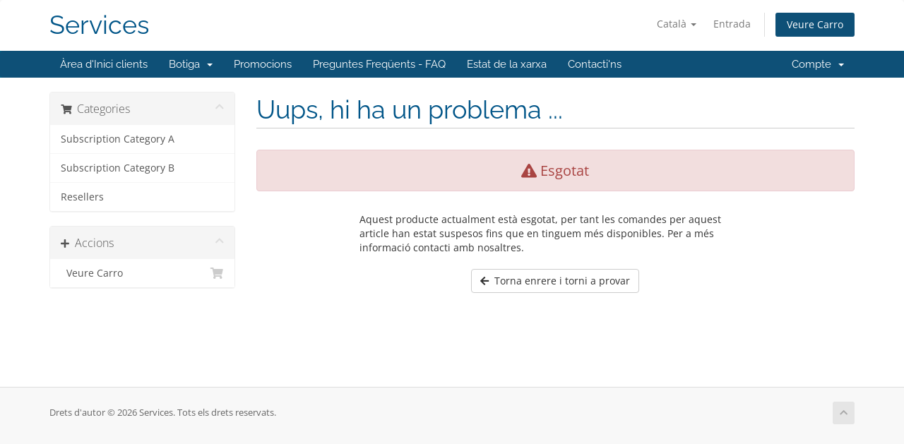

--- FILE ---
content_type: text/html; charset=utf-8
request_url: https://planetmedia.org/store/index.php?rp=%2Fstore%2Fone-time-packages%2Fone-time-6-months&language=catalan
body_size: 4143
content:
<!DOCTYPE html>
<html lang="en">
<head>
    <meta charset="utf-8" />
    <meta http-equiv="X-UA-Compatible" content="IE=edge">
    <meta name="viewport" content="width=device-width, initial-scale=1">
    <title>Carro de Comandes - Services</title>

    <!-- Styling -->
<link href="/store/assets/fonts/css/open-sans-family.css" rel="stylesheet" type="text/css" />
<link href="/store/assets/fonts/css/raleway-family.css" rel="stylesheet" type="text/css" />
<link href="/store/templates/six/css/all.min.css?v=0ce2c0" rel="stylesheet">
<link href="/store/assets/css/fontawesome-all.min.css" rel="stylesheet">
<link href="/store/templates/six/css/custom.css" rel="stylesheet">

<!-- HTML5 Shim and Respond.js IE8 support of HTML5 elements and media queries -->
<!-- WARNING: Respond.js doesn't work if you view the page via file:// -->
<!--[if lt IE 9]>
  <script src="https://oss.maxcdn.com/libs/html5shiv/3.7.0/html5shiv.js"></script>
  <script src="https://oss.maxcdn.com/libs/respond.js/1.4.2/respond.min.js"></script>
<![endif]-->

<script type="text/javascript">
    var csrfToken = '3c4c0c69271f754f186ac5053546fb456c1f42aa',
        markdownGuide = 'Guia de Markdown',
        locale = 'en',
        saved = 'va estalviar',
        saving = 'estalvi automàtic',
        whmcsBaseUrl = "/store";
    </script>
<script src="/store/templates/six/js/scripts.min.js?v=0ce2c0"></script>


    

</head>
<body data-phone-cc-input="1">


<section id="header">
    <div class="container">
        <ul class="top-nav">
                            <li>
                    <a href="#" class="choose-language" data-toggle="popover" id="languageChooser">
                        Català
                        <b class="caret"></b>
                    </a>
                    <div id="languageChooserContent" class="hidden">
                        <ul>
                                                            <li>
                                    <a href="/store/index.php?rp=%2Fstore%2Fone-time-packages%2Fone-time-6-months&language=arabic">العربية</a>
                                </li>
                                                            <li>
                                    <a href="/store/index.php?rp=%2Fstore%2Fone-time-packages%2Fone-time-6-months&language=azerbaijani">Azerbaijani</a>
                                </li>
                                                            <li>
                                    <a href="/store/index.php?rp=%2Fstore%2Fone-time-packages%2Fone-time-6-months&language=catalan">Català</a>
                                </li>
                                                            <li>
                                    <a href="/store/index.php?rp=%2Fstore%2Fone-time-packages%2Fone-time-6-months&language=chinese">中文</a>
                                </li>
                                                            <li>
                                    <a href="/store/index.php?rp=%2Fstore%2Fone-time-packages%2Fone-time-6-months&language=croatian">Hrvatski</a>
                                </li>
                                                            <li>
                                    <a href="/store/index.php?rp=%2Fstore%2Fone-time-packages%2Fone-time-6-months&language=czech">Čeština</a>
                                </li>
                                                            <li>
                                    <a href="/store/index.php?rp=%2Fstore%2Fone-time-packages%2Fone-time-6-months&language=danish">Dansk</a>
                                </li>
                                                            <li>
                                    <a href="/store/index.php?rp=%2Fstore%2Fone-time-packages%2Fone-time-6-months&language=dutch">Nederlands</a>
                                </li>
                                                            <li>
                                    <a href="/store/index.php?rp=%2Fstore%2Fone-time-packages%2Fone-time-6-months&language=english">English</a>
                                </li>
                                                            <li>
                                    <a href="/store/index.php?rp=%2Fstore%2Fone-time-packages%2Fone-time-6-months&language=estonian">Estonian</a>
                                </li>
                                                            <li>
                                    <a href="/store/index.php?rp=%2Fstore%2Fone-time-packages%2Fone-time-6-months&language=farsi">Persian</a>
                                </li>
                                                            <li>
                                    <a href="/store/index.php?rp=%2Fstore%2Fone-time-packages%2Fone-time-6-months&language=french">Français</a>
                                </li>
                                                            <li>
                                    <a href="/store/index.php?rp=%2Fstore%2Fone-time-packages%2Fone-time-6-months&language=german">Deutsch</a>
                                </li>
                                                            <li>
                                    <a href="/store/index.php?rp=%2Fstore%2Fone-time-packages%2Fone-time-6-months&language=hebrew">עברית</a>
                                </li>
                                                            <li>
                                    <a href="/store/index.php?rp=%2Fstore%2Fone-time-packages%2Fone-time-6-months&language=hungarian">Magyar</a>
                                </li>
                                                            <li>
                                    <a href="/store/index.php?rp=%2Fstore%2Fone-time-packages%2Fone-time-6-months&language=italian">Italiano</a>
                                </li>
                                                            <li>
                                    <a href="/store/index.php?rp=%2Fstore%2Fone-time-packages%2Fone-time-6-months&language=macedonian">Macedonian</a>
                                </li>
                                                            <li>
                                    <a href="/store/index.php?rp=%2Fstore%2Fone-time-packages%2Fone-time-6-months&language=norwegian">Norwegian</a>
                                </li>
                                                            <li>
                                    <a href="/store/index.php?rp=%2Fstore%2Fone-time-packages%2Fone-time-6-months&language=portuguese-br">Português</a>
                                </li>
                                                            <li>
                                    <a href="/store/index.php?rp=%2Fstore%2Fone-time-packages%2Fone-time-6-months&language=portuguese-pt">Português</a>
                                </li>
                                                            <li>
                                    <a href="/store/index.php?rp=%2Fstore%2Fone-time-packages%2Fone-time-6-months&language=romanian">Română</a>
                                </li>
                                                            <li>
                                    <a href="/store/index.php?rp=%2Fstore%2Fone-time-packages%2Fone-time-6-months&language=russian">Русский</a>
                                </li>
                                                            <li>
                                    <a href="/store/index.php?rp=%2Fstore%2Fone-time-packages%2Fone-time-6-months&language=spanish">Español</a>
                                </li>
                                                            <li>
                                    <a href="/store/index.php?rp=%2Fstore%2Fone-time-packages%2Fone-time-6-months&language=swedish">Svenska</a>
                                </li>
                                                            <li>
                                    <a href="/store/index.php?rp=%2Fstore%2Fone-time-packages%2Fone-time-6-months&language=turkish">Türkçe</a>
                                </li>
                                                            <li>
                                    <a href="/store/index.php?rp=%2Fstore%2Fone-time-packages%2Fone-time-6-months&language=ukranian">Українська</a>
                                </li>
                                                    </ul>
                    </div>
                </li>
                                        <li>
                    <a href="/store/clientarea.php">Entrada</a>
                </li>
                                <li class="primary-action">
                    <a href="/store/cart.php?a=view" class="btn">
                        Veure Carro
                    </a>
                </li>
                                </ul>

                    <a href="/store/index.php" class="logo logo-text">Services</a>
        
    </div>
</section>

<section id="main-menu">

    <nav id="nav" class="navbar navbar-default navbar-main" role="navigation">
        <div class="container">
            <!-- Brand and toggle get grouped for better mobile display -->
            <div class="navbar-header">
                <button type="button" class="navbar-toggle" data-toggle="collapse" data-target="#primary-nav">
                    <span class="sr-only">Canvia la navegació</span>
                    <span class="icon-bar"></span>
                    <span class="icon-bar"></span>
                    <span class="icon-bar"></span>
                </button>
            </div>

            <!-- Collect the nav links, forms, and other content for toggling -->
            <div class="collapse navbar-collapse" id="primary-nav">

                <ul class="nav navbar-nav">

                        <li menuItemName="Home" class="" id="Primary_Navbar-Home">
        <a href="/store/index.php">
                        Àrea d'Inici clients
                                </a>
            </li>
    <li menuItemName="Store" class="dropdown" id="Primary_Navbar-Store">
        <a class="dropdown-toggle" data-toggle="dropdown" href="#">
                        Botiga
                        &nbsp;<b class="caret"></b>        </a>
                    <ul class="dropdown-menu">
                            <li menuItemName="Browse Products Services" id="Primary_Navbar-Store-Browse_Products_Services">
                    <a href="/store/index.php?rp=/store">
                                                Explorar tots
                                            </a>
                </li>
                            <li menuItemName="Shop Divider 1" class="nav-divider" id="Primary_Navbar-Store-Shop_Divider_1">
                    <a href="">
                                                -----
                                            </a>
                </li>
                            <li menuItemName="Subscription Category A" id="Primary_Navbar-Store-Subscription_Category_A">
                    <a href="/store/index.php?rp=/store/subscription-category-a">
                                                Subscription Category A
                                            </a>
                </li>
                            <li menuItemName="Subscription Category B" id="Primary_Navbar-Store-Subscription_Category_B">
                    <a href="/store/index.php?rp=/store/subscription-category-b">
                                                Subscription Category B
                                            </a>
                </li>
                            <li menuItemName="Resellers" id="Primary_Navbar-Store-Resellers">
                    <a href="/store/index.php?rp=/store/resellers">
                                                Resellers
                                            </a>
                </li>
                        </ul>
            </li>
    <li menuItemName="Announcements" class="" id="Primary_Navbar-Announcements">
        <a href="/store/index.php?rp=/announcements">
                        Promocions
                                </a>
            </li>
    <li menuItemName="Knowledgebase" class="" id="Primary_Navbar-Knowledgebase">
        <a href="/store/index.php?rp=/knowledgebase">
                        Preguntes Freqüents - FAQ
                                </a>
            </li>
    <li menuItemName="Network Status" class="" id="Primary_Navbar-Network_Status">
        <a href="/store/serverstatus.php">
                        Estat de la xarxa
                                </a>
            </li>
    <li menuItemName="Contact Us" class="" id="Primary_Navbar-Contact_Us">
        <a href="/store/contact.php">
                        Contacti'ns
                                </a>
            </li>

                </ul>

                <ul class="nav navbar-nav navbar-right">

                        <li menuItemName="Account" class="dropdown" id="Secondary_Navbar-Account">
        <a class="dropdown-toggle" data-toggle="dropdown" href="#">
                        Compte
                        &nbsp;<b class="caret"></b>        </a>
                    <ul class="dropdown-menu">
                            <li menuItemName="Login" id="Secondary_Navbar-Account-Login">
                    <a href="/store/clientarea.php">
                                                Entrada
                                            </a>
                </li>
                            <li menuItemName="Divider" class="nav-divider" id="Secondary_Navbar-Account-Divider">
                    <a href="">
                                                -----
                                            </a>
                </li>
                            <li menuItemName="Forgot Password?" id="Secondary_Navbar-Account-Forgot_Password?">
                    <a href="/store/index.php?rp=/password/reset">
                                                Ha perdut la contrasenya?
                                            </a>
                </li>
                        </ul>
            </li>

                </ul>

            </div><!-- /.navbar-collapse -->
        </div>
    </nav>

</section>



<section id="main-body">
    <div class="container">
        <div class="row">

                <!-- Container for main page display content -->
        <div class="col-xs-12 main-content">
            

<link rel="stylesheet" type="text/css" href="/store/templates/orderforms/standard_cart/css/all.min.css?v=0ce2c0" />
<script type="text/javascript" src="/store/templates/orderforms/standard_cart/js/scripts.min.js?v=0ce2c0"></script>
<div id="order-standard_cart">

    <div class="row">
        <div class="cart-sidebar">
                <div menuItemName="Categories" class="panel card card-sidebar mb-3 panel-sidebar">
        <div class="panel-heading card-header">
            <h3 class="panel-title">
                                    <i class="fas fa-shopping-cart"></i>&nbsp;
                
                Categories

                
                <i class="fas fa-chevron-up card-minimise panel-minimise pull-right float-right"></i>
            </h3>
        </div>

        
                    <div class="list-group collapsable-card-body">
                                                            <a menuItemName="Subscription Category A" href="/store/index.php?rp=/store/subscription-category-a" class="list-group-item list-group-item-action" id="Secondary_Sidebar-Categories-Subscription_Category_A">
                            
                            Subscription Category A

                                                    </a>
                                                                                <a menuItemName="Subscription Category B" href="/store/index.php?rp=/store/subscription-category-b" class="list-group-item list-group-item-action" id="Secondary_Sidebar-Categories-Subscription_Category_B">
                            
                            Subscription Category B

                                                    </a>
                                                                                <a menuItemName="Resellers" href="/store/index.php?rp=/store/resellers" class="list-group-item list-group-item-action" id="Secondary_Sidebar-Categories-Resellers">
                            
                            Resellers

                                                    </a>
                                                </div>
        
            </div>

        <div menuItemName="Actions" class="panel card card-sidebar mb-3 panel-sidebar">
        <div class="panel-heading card-header">
            <h3 class="panel-title">
                                    <i class="fas fa-plus"></i>&nbsp;
                
                Accions

                
                <i class="fas fa-chevron-up card-minimise panel-minimise pull-right float-right"></i>
            </h3>
        </div>

        
                    <div class="list-group collapsable-card-body">
                                                            <a menuItemName="View Cart" href="/store/cart.php?a=view" class="list-group-item list-group-item-action" id="Secondary_Sidebar-Actions-View_Cart">
                                                            <i class="fas fa-shopping-cart fa-fw"></i>&nbsp;
                            
                            Veure Carro

                                                    </a>
                                                </div>
        
            </div>

            </div>
        <div class="cart-body">
            <div class="header-lined">
                <h1 class="font-size-36">
                    Uups, hi ha un problema ...
                </h1>
            </div>
            <div class="sidebar-collapsed">

            <div class="panel card panel-default">
                <div class="m-0 panel-heading card-header">
        <h3 class="panel-title">
                            <i class="fas fa-shopping-cart"></i>&nbsp;
            
            Categories

                    </h3>
    </div>

    <div class="panel-body card-body">
        <form role="form">
            <select class="form-control custom-select" onchange="selectChangeNavigate(this)">
                                                    <option menuItemName="Subscription Category A" value="/store/index.php?rp=/store/subscription-category-a" class="list-group-item" >
                        Subscription Category A

                                            </option>
                                                        <option menuItemName="Subscription Category B" value="/store/index.php?rp=/store/subscription-category-b" class="list-group-item" >
                        Subscription Category B

                                            </option>
                                                        <option menuItemName="Resellers" value="/store/index.php?rp=/store/resellers" class="list-group-item" >
                        Resellers

                                            </option>
                                                                        <option value="" class="list-group-item" selected=""selected>- Veure Altres Categories -</option>
                            </select>
        </form>
    </div>

            </div>
            <div class="panel card panel-default">
                <div class="m-0 panel-heading card-header">
        <h3 class="panel-title">
                            <i class="fas fa-plus"></i>&nbsp;
            
            Accions

                    </h3>
    </div>

    <div class="panel-body card-body">
        <form role="form">
            <select class="form-control custom-select" onchange="selectChangeNavigate(this)">
                                                    <option menuItemName="View Cart" value="/store/cart.php?a=view" class="list-group-item" >
                        Veure Carro

                                            </option>
                                                                        <option value="" class="list-group-item" selected=""selected>- Veure Altres Categories -</option>
                            </select>
        </form>
    </div>

            </div>
    
    
</div>

            <div class="alert alert-danger error-heading">
                <i class="fas fa-exclamation-triangle"></i>
                Esgotat
            </div>

            <div class="row">
                <div class="col-sm-8 col-sm-offset-2 offset-sm-2">

                    <p class="margin-bottom">Aquest producte actualment està esgotat, per tant les comandes per aquest article han estat suspesos fins que en tinguem més disponibles. Per a més informació contacti amb nosaltres.</p>

                    <div class="text-center">
                        <a href="javascript:history.go(-1)" class="btn btn-default">
                            <i class="fas fa-arrow-left"></i>&nbsp;
                            Torna enrere i torni a provar
                        </a>
                    </div>

                </div>
            </div>
        </div>
    </div>
</div>


                </div><!-- /.main-content -->
                            <div class="clearfix"></div>
        </div>
    </div>
</section>

<section id="footer">
    <div class="container">
        <a href="#" class="back-to-top"><i class="fas fa-chevron-up"></i></a>
        <p>Drets d'autor &copy; 2026 Services. Tots els drets reservats.</p>
    </div>
</section>

<div id="fullpage-overlay" class="hidden">
    <div class="outer-wrapper">
        <div class="inner-wrapper">
            <img src="/store/assets/img/overlay-spinner.svg">
            <br>
            <span class="msg"></span>
        </div>
    </div>
</div>

<div class="modal system-modal fade" id="modalAjax" tabindex="-1" role="dialog" aria-hidden="true">
    <div class="modal-dialog">
        <div class="modal-content panel-primary">
            <div class="modal-header panel-heading">
                <button type="button" class="close" data-dismiss="modal">
                    <span aria-hidden="true">&times;</span>
                    <span class="sr-only">Tancar ticket</span>
                </button>
                <h4 class="modal-title"></h4>
            </div>
            <div class="modal-body panel-body">
                Carregant ...
            </div>
            <div class="modal-footer panel-footer">
                <div class="pull-left loader">
                    <i class="fas fa-circle-notch fa-spin"></i>
                    Carregant ...
                </div>
                <button type="button" class="btn btn-default" data-dismiss="modal">
                    Tancar ticket
                </button>
                <button type="button" class="btn btn-primary modal-submit">
                    Enviar
                </button>
            </div>
        </div>
    </div>
</div>

<form action="#" id="frmGeneratePassword" class="form-horizontal">
    <div class="modal fade" id="modalGeneratePassword">
        <div class="modal-dialog">
            <div class="modal-content panel-primary">
                <div class="modal-header panel-heading">
                    <button type="button" class="close" data-dismiss="modal" aria-label="Close"><span aria-hidden="true">&times;</span></button>
                    <h4 class="modal-title">
                        Generar contrasenya
                    </h4>
                </div>
                <div class="modal-body">
                    <div class="alert alert-danger hidden" id="generatePwLengthError">
                        Si us plau, introduïu un número entre 8 i 64 per a la longitud de la contrasenya
                    </div>
                    <div class="form-group">
                        <label for="generatePwLength" class="col-sm-4 control-label">Longitud de la contrasenya</label>
                        <div class="col-sm-8">
                            <input type="number" min="8" max="64" value="12" step="1" class="form-control input-inline input-inline-100" id="inputGeneratePasswordLength">
                        </div>
                    </div>
                    <div class="form-group">
                        <label for="generatePwOutput" class="col-sm-4 control-label">Contrasenya generada</label>
                        <div class="col-sm-8">
                            <input type="text" class="form-control" id="inputGeneratePasswordOutput">
                        </div>
                    </div>
                    <div class="row">
                        <div class="col-sm-8 col-sm-offset-4">
                            <button type="submit" class="btn btn-default btn-sm">
                                <i class="fas fa-plus fa-fw"></i>
                                Generar nova contrasenya
                            </button>
                            <button type="button" class="btn btn-default btn-sm copy-to-clipboard" data-clipboard-target="#inputGeneratePasswordOutput">
                                <img src="/store/assets/img/clippy.svg" alt="Copy to clipboard" width="15">
                                Còpia
                            </button>
                        </div>
                    </div>
                </div>
                <div class="modal-footer">
                    <button type="button" class="btn btn-default" data-dismiss="modal">
                        Tancar ticket
                    </button>
                    <button type="button" class="btn btn-primary" id="btnGeneratePasswordInsert" data-clipboard-target="#inputGeneratePasswordOutput">
                        Copia al porta-retalls i Insereix
                    </button>
                </div>
            </div>
        </div>
    </div>
</form>



</body>
</html>
